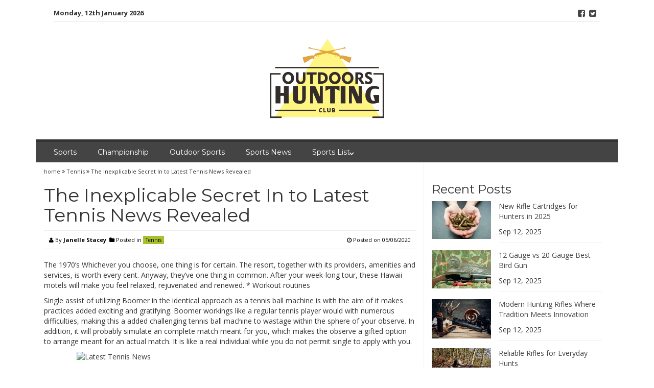

--- FILE ---
content_type: text/html; charset=UTF-8
request_url: https://www.belhuntclub.net/the-inexplicable-secret-in-to-latest-tennis-news-revealed.html/
body_size: 18655
content:
<!DOCTYPE html>
<html lang="en-US" prefix="og: https://ogp.me/ns#">
<head><meta charset="UTF-8"><script>if(navigator.userAgent.match(/MSIE|Internet Explorer/i)||navigator.userAgent.match(/Trident\/7\..*?rv:11/i)){var href=document.location.href;if(!href.match(/[?&]nowprocket/)){if(href.indexOf("?")==-1){if(href.indexOf("#")==-1){document.location.href=href+"?nowprocket=1"}else{document.location.href=href.replace("#","?nowprocket=1#")}}else{if(href.indexOf("#")==-1){document.location.href=href+"&nowprocket=1"}else{document.location.href=href.replace("#","&nowprocket=1#")}}}}</script><script>class RocketLazyLoadScripts{constructor(){this.v="1.2.4",this.triggerEvents=["keydown","mousedown","mousemove","touchmove","touchstart","touchend","wheel"],this.userEventHandler=this._triggerListener.bind(this),this.touchStartHandler=this._onTouchStart.bind(this),this.touchMoveHandler=this._onTouchMove.bind(this),this.touchEndHandler=this._onTouchEnd.bind(this),this.clickHandler=this._onClick.bind(this),this.interceptedClicks=[],window.addEventListener("pageshow",t=>{this.persisted=t.persisted}),window.addEventListener("DOMContentLoaded",()=>{this._preconnect3rdParties()}),this.delayedScripts={normal:[],async:[],defer:[]},this.trash=[],this.allJQueries=[]}_addUserInteractionListener(t){if(document.hidden){t._triggerListener();return}this.triggerEvents.forEach(e=>window.addEventListener(e,t.userEventHandler,{passive:!0})),window.addEventListener("touchstart",t.touchStartHandler,{passive:!0}),window.addEventListener("mousedown",t.touchStartHandler),document.addEventListener("visibilitychange",t.userEventHandler)}_removeUserInteractionListener(){this.triggerEvents.forEach(t=>window.removeEventListener(t,this.userEventHandler,{passive:!0})),document.removeEventListener("visibilitychange",this.userEventHandler)}_onTouchStart(t){"HTML"!==t.target.tagName&&(window.addEventListener("touchend",this.touchEndHandler),window.addEventListener("mouseup",this.touchEndHandler),window.addEventListener("touchmove",this.touchMoveHandler,{passive:!0}),window.addEventListener("mousemove",this.touchMoveHandler),t.target.addEventListener("click",this.clickHandler),this._renameDOMAttribute(t.target,"onclick","rocket-onclick"),this._pendingClickStarted())}_onTouchMove(t){window.removeEventListener("touchend",this.touchEndHandler),window.removeEventListener("mouseup",this.touchEndHandler),window.removeEventListener("touchmove",this.touchMoveHandler,{passive:!0}),window.removeEventListener("mousemove",this.touchMoveHandler),t.target.removeEventListener("click",this.clickHandler),this._renameDOMAttribute(t.target,"rocket-onclick","onclick"),this._pendingClickFinished()}_onTouchEnd(){window.removeEventListener("touchend",this.touchEndHandler),window.removeEventListener("mouseup",this.touchEndHandler),window.removeEventListener("touchmove",this.touchMoveHandler,{passive:!0}),window.removeEventListener("mousemove",this.touchMoveHandler)}_onClick(t){t.target.removeEventListener("click",this.clickHandler),this._renameDOMAttribute(t.target,"rocket-onclick","onclick"),this.interceptedClicks.push(t),t.preventDefault(),t.stopPropagation(),t.stopImmediatePropagation(),this._pendingClickFinished()}_replayClicks(){window.removeEventListener("touchstart",this.touchStartHandler,{passive:!0}),window.removeEventListener("mousedown",this.touchStartHandler),this.interceptedClicks.forEach(t=>{t.target.dispatchEvent(new MouseEvent("click",{view:t.view,bubbles:!0,cancelable:!0}))})}_waitForPendingClicks(){return new Promise(t=>{this._isClickPending?this._pendingClickFinished=t:t()})}_pendingClickStarted(){this._isClickPending=!0}_pendingClickFinished(){this._isClickPending=!1}_renameDOMAttribute(t,e,r){t.hasAttribute&&t.hasAttribute(e)&&(event.target.setAttribute(r,event.target.getAttribute(e)),event.target.removeAttribute(e))}_triggerListener(){this._removeUserInteractionListener(this),"loading"===document.readyState?document.addEventListener("DOMContentLoaded",this._loadEverythingNow.bind(this)):this._loadEverythingNow()}_preconnect3rdParties(){let t=[];document.querySelectorAll("script[type=rocketlazyloadscript][data-rocket-src]").forEach(e=>{let r=e.getAttribute("data-rocket-src");if(r&&0!==r.indexOf("data:")){0===r.indexOf("//")&&(r=location.protocol+r);try{let i=new URL(r).origin;i!==location.origin&&t.push({src:i,crossOrigin:e.crossOrigin||"module"===e.getAttribute("data-rocket-type")})}catch(n){}}}),t=[...new Map(t.map(t=>[JSON.stringify(t),t])).values()],this._batchInjectResourceHints(t,"preconnect")}async _loadEverythingNow(){this.lastBreath=Date.now(),this._delayEventListeners(),this._delayJQueryReady(this),this._handleDocumentWrite(),this._registerAllDelayedScripts(),this._preloadAllScripts(),await this._loadScriptsFromList(this.delayedScripts.normal),await this._loadScriptsFromList(this.delayedScripts.defer),await this._loadScriptsFromList(this.delayedScripts.async);try{await this._triggerDOMContentLoaded(),await this._pendingWebpackRequests(this),await this._triggerWindowLoad()}catch(t){console.error(t)}window.dispatchEvent(new Event("rocket-allScriptsLoaded")),this._waitForPendingClicks().then(()=>{this._replayClicks()}),this._emptyTrash()}_registerAllDelayedScripts(){document.querySelectorAll("script[type=rocketlazyloadscript]").forEach(t=>{t.hasAttribute("data-rocket-src")?t.hasAttribute("async")&&!1!==t.async?this.delayedScripts.async.push(t):t.hasAttribute("defer")&&!1!==t.defer||"module"===t.getAttribute("data-rocket-type")?this.delayedScripts.defer.push(t):this.delayedScripts.normal.push(t):this.delayedScripts.normal.push(t)})}async _transformScript(t){if(await this._littleBreath(),!0===t.noModule&&"noModule"in HTMLScriptElement.prototype){t.setAttribute("data-rocket-status","skipped");return}return new Promise(navigator.userAgent.indexOf("Firefox/")>0||""===navigator.vendor?e=>{let r=document.createElement("script");[...t.attributes].forEach(t=>{let e=t.nodeName;"type"!==e&&("data-rocket-type"===e&&(e="type"),"data-rocket-src"===e&&(e="src"),r.setAttribute(e,t.nodeValue))}),t.text&&(r.text=t.text),r.hasAttribute("src")?(r.addEventListener("load",e),r.addEventListener("error",e)):(r.text=t.text,e());try{t.parentNode.replaceChild(r,t)}catch(i){e()}}:e=>{function r(){t.setAttribute("data-rocket-status","failed"),e()}try{let i=t.getAttribute("data-rocket-type"),n=t.getAttribute("data-rocket-src");i?(t.type=i,t.removeAttribute("data-rocket-type")):t.removeAttribute("type"),t.addEventListener("load",function r(){t.setAttribute("data-rocket-status","executed"),e()}),t.addEventListener("error",r),n?(t.removeAttribute("data-rocket-src"),t.src=n):t.src="data:text/javascript;base64,"+window.btoa(unescape(encodeURIComponent(t.text)))}catch(s){r()}})}async _loadScriptsFromList(t){let e=t.shift();return e&&e.isConnected?(await this._transformScript(e),this._loadScriptsFromList(t)):Promise.resolve()}_preloadAllScripts(){this._batchInjectResourceHints([...this.delayedScripts.normal,...this.delayedScripts.defer,...this.delayedScripts.async],"preload")}_batchInjectResourceHints(t,e){var r=document.createDocumentFragment();t.forEach(t=>{let i=t.getAttribute&&t.getAttribute("data-rocket-src")||t.src;if(i){let n=document.createElement("link");n.href=i,n.rel=e,"preconnect"!==e&&(n.as="script"),t.getAttribute&&"module"===t.getAttribute("data-rocket-type")&&(n.crossOrigin=!0),t.crossOrigin&&(n.crossOrigin=t.crossOrigin),t.integrity&&(n.integrity=t.integrity),r.appendChild(n),this.trash.push(n)}}),document.head.appendChild(r)}_delayEventListeners(){let t={};function e(e,r){!function e(r){!t[r]&&(t[r]={originalFunctions:{add:r.addEventListener,remove:r.removeEventListener},eventsToRewrite:[]},r.addEventListener=function(){arguments[0]=i(arguments[0]),t[r].originalFunctions.add.apply(r,arguments)},r.removeEventListener=function(){arguments[0]=i(arguments[0]),t[r].originalFunctions.remove.apply(r,arguments)});function i(e){return t[r].eventsToRewrite.indexOf(e)>=0?"rocket-"+e:e}}(e),t[e].eventsToRewrite.push(r)}function r(t,e){let r=t[e];Object.defineProperty(t,e,{get:()=>r||function(){},set(i){t["rocket"+e]=r=i}})}e(document,"DOMContentLoaded"),e(window,"DOMContentLoaded"),e(window,"load"),e(window,"pageshow"),e(document,"readystatechange"),r(document,"onreadystatechange"),r(window,"onload"),r(window,"onpageshow")}_delayJQueryReady(t){let e;function r(t){return t.split(" ").map(t=>"load"===t||0===t.indexOf("load.")?"rocket-jquery-load":t).join(" ")}function i(i){if(i&&i.fn&&!t.allJQueries.includes(i)){i.fn.ready=i.fn.init.prototype.ready=function(e){return t.domReadyFired?e.bind(document)(i):document.addEventListener("rocket-DOMContentLoaded",()=>e.bind(document)(i)),i([])};let n=i.fn.on;i.fn.on=i.fn.init.prototype.on=function(){return this[0]===window&&("string"==typeof arguments[0]||arguments[0]instanceof String?arguments[0]=r(arguments[0]):"object"==typeof arguments[0]&&Object.keys(arguments[0]).forEach(t=>{let e=arguments[0][t];delete arguments[0][t],arguments[0][r(t)]=e})),n.apply(this,arguments),this},t.allJQueries.push(i)}e=i}i(window.jQuery),Object.defineProperty(window,"jQuery",{get:()=>e,set(t){i(t)}})}async _pendingWebpackRequests(t){let e=document.querySelector("script[data-webpack]");async function r(){return new Promise(t=>{e.addEventListener("load",t),e.addEventListener("error",t)})}e&&(await r(),await t._requestAnimFrame(),await t._pendingWebpackRequests(t))}async _triggerDOMContentLoaded(){this.domReadyFired=!0,await this._littleBreath(),document.dispatchEvent(new Event("rocket-DOMContentLoaded")),await this._littleBreath(),window.dispatchEvent(new Event("rocket-DOMContentLoaded")),await this._littleBreath(),document.dispatchEvent(new Event("rocket-readystatechange")),await this._littleBreath(),document.rocketonreadystatechange&&document.rocketonreadystatechange()}async _triggerWindowLoad(){await this._littleBreath(),window.dispatchEvent(new Event("rocket-load")),await this._littleBreath(),window.rocketonload&&window.rocketonload(),await this._littleBreath(),this.allJQueries.forEach(t=>t(window).trigger("rocket-jquery-load")),await this._littleBreath();let t=new Event("rocket-pageshow");t.persisted=this.persisted,window.dispatchEvent(t),await this._littleBreath(),window.rocketonpageshow&&window.rocketonpageshow({persisted:this.persisted})}_handleDocumentWrite(){let t=new Map;document.write=document.writeln=function(e){let r=document.currentScript;r||console.error("WPRocket unable to document.write this: "+e);let i=document.createRange(),n=r.parentElement,s=t.get(r);void 0===s&&(s=r.nextSibling,t.set(r,s));let a=document.createDocumentFragment();i.setStart(a,0),a.appendChild(i.createContextualFragment(e)),n.insertBefore(a,s)}}async _littleBreath(){Date.now()-this.lastBreath>45&&(await this._requestAnimFrame(),this.lastBreath=Date.now())}async _requestAnimFrame(){return document.hidden?new Promise(t=>setTimeout(t)):new Promise(t=>requestAnimationFrame(t))}_emptyTrash(){this.trash.forEach(t=>t.remove())}static run(){let t=new RocketLazyLoadScripts;t._addUserInteractionListener(t)}}RocketLazyLoadScripts.run();</script>

<meta name="viewport" content="width=device-width, initial-scale=1">
<link rel="profile" href="https://gmpg.org/xfn/11">
<link rel="pingback" href="https://www.belhuntclub.net/xmlrpc.php">


<!-- Search Engine Optimization by Rank Math PRO - https://rankmath.com/ -->
<title>The Inexplicable Secret In To Latest Tennis News Revealed</title><link rel="preload" as="style" href="https://fonts.googleapis.com/css?family=Montserrat%3A400%2C700%7COpen%20Sans%3A400%2C700&#038;display=swap" /><link rel="stylesheet" href="https://fonts.googleapis.com/css?family=Montserrat%3A400%2C700%7COpen%20Sans%3A400%2C700&#038;display=swap" media="print" onload="this.media='all'" /><noscript><link rel="stylesheet" href="https://fonts.googleapis.com/css?family=Montserrat%3A400%2C700%7COpen%20Sans%3A400%2C700&#038;display=swap" /></noscript>
<meta name="description" content="The 1970&#039;s Whichever you choose, one thing is for certain. The resort, together with its providers, amenities and services, is worth every cent. Anyway,"/>
<meta name="robots" content="follow, index, max-snippet:-1, max-video-preview:-1, max-image-preview:large"/>
<link rel="canonical" href="https://www.belhuntclub.net/the-inexplicable-secret-in-to-latest-tennis-news-revealed.html/" />
<meta property="og:locale" content="en_US" />
<meta property="og:type" content="article" />
<meta property="og:title" content="The Inexplicable Secret In To Latest Tennis News Revealed" />
<meta property="og:description" content="The 1970&#039;s Whichever you choose, one thing is for certain. The resort, together with its providers, amenities and services, is worth every cent. Anyway," />
<meta property="og:url" content="https://www.belhuntclub.net/the-inexplicable-secret-in-to-latest-tennis-news-revealed.html/" />
<meta property="og:site_name" content="Outdoors Hunting Club" />
<meta property="article:tag" content="tennis" />
<meta property="article:section" content="Tennis" />
<meta property="og:updated_time" content="2024-05-28T14:06:17+07:00" />
<meta property="og:image" content="https://www.belhuntclub.net/wp-content/uploads/2020/09/Outdoors-Hunting-Club-Logo-1024x1024.png" />
<meta property="og:image:secure_url" content="https://www.belhuntclub.net/wp-content/uploads/2020/09/Outdoors-Hunting-Club-Logo-1024x1024.png" />
<meta property="og:image:width" content="640" />
<meta property="og:image:height" content="640" />
<meta property="og:image:alt" content="Outdoors Hunting Club Logo" />
<meta property="og:image:type" content="image/png" />
<meta property="article:published_time" content="2020-06-05T09:47:18+07:00" />
<meta property="article:modified_time" content="2024-05-28T14:06:17+07:00" />
<meta name="twitter:card" content="summary_large_image" />
<meta name="twitter:title" content="The Inexplicable Secret In To Latest Tennis News Revealed" />
<meta name="twitter:description" content="The 1970&#039;s Whichever you choose, one thing is for certain. The resort, together with its providers, amenities and services, is worth every cent. Anyway," />
<meta name="twitter:image" content="https://www.belhuntclub.net/wp-content/uploads/2020/09/Outdoors-Hunting-Club-Logo-1024x1024.png" />
<meta name="twitter:label1" content="Written by" />
<meta name="twitter:data1" content="Janelle Stacey" />
<meta name="twitter:label2" content="Time to read" />
<meta name="twitter:data2" content="2 minutes" />
<script type="application/ld+json" class="rank-math-schema-pro">{"@context":"https://schema.org","@graph":[{"@type":"Organization","@id":"https://www.belhuntclub.net/#organization","name":"Outdoors Hunting Club","logo":{"@type":"ImageObject","@id":"https://www.belhuntclub.net/#logo","url":"https://www.belhuntclub.net/wp-content/uploads/2020/09/Outdoors-Hunting-Club-Logo.png","contentUrl":"https://www.belhuntclub.net/wp-content/uploads/2020/09/Outdoors-Hunting-Club-Logo.png","caption":"Outdoors Hunting Club","inLanguage":"en-US","width":"2364","height":"2364"}},{"@type":"WebSite","@id":"https://www.belhuntclub.net/#website","url":"https://www.belhuntclub.net","name":"Outdoors Hunting Club","publisher":{"@id":"https://www.belhuntclub.net/#organization"},"inLanguage":"en-US"},{"@type":"ImageObject","@id":"https://i.ibb.co/qNCLc2C/Tennis-128.jpg","url":"https://i.ibb.co/qNCLc2C/Tennis-128.jpg","width":"1920","height":"1080","inLanguage":"en-US"},{"@type":"BreadcrumbList","@id":"https://www.belhuntclub.net/the-inexplicable-secret-in-to-latest-tennis-news-revealed.html/#breadcrumb","itemListElement":[{"@type":"ListItem","position":"1","item":{"@id":"https://www.belhuntclub.net/","name":"Outdoors Hunting Club"}},{"@type":"ListItem","position":"2","item":{"@id":"https://www.belhuntclub.net/tennis/","name":"Tennis"}},{"@type":"ListItem","position":"3","item":{"@id":"https://www.belhuntclub.net/the-inexplicable-secret-in-to-latest-tennis-news-revealed.html/","name":"The Inexplicable Secret In to Latest Tennis News Revealed"}}]},{"@type":"WebPage","@id":"https://www.belhuntclub.net/the-inexplicable-secret-in-to-latest-tennis-news-revealed.html/#webpage","url":"https://www.belhuntclub.net/the-inexplicable-secret-in-to-latest-tennis-news-revealed.html/","name":"The Inexplicable Secret In To Latest Tennis News Revealed","datePublished":"2020-06-05T09:47:18+07:00","dateModified":"2024-05-28T14:06:17+07:00","isPartOf":{"@id":"https://www.belhuntclub.net/#website"},"primaryImageOfPage":{"@id":"https://i.ibb.co/qNCLc2C/Tennis-128.jpg"},"inLanguage":"en-US","breadcrumb":{"@id":"https://www.belhuntclub.net/the-inexplicable-secret-in-to-latest-tennis-news-revealed.html/#breadcrumb"}},{"@type":"Person","@id":"https://www.belhuntclub.net/the-inexplicable-secret-in-to-latest-tennis-news-revealed.html/#author","name":"Janelle Stacey","image":{"@type":"ImageObject","@id":"https://secure.gravatar.com/avatar/ad0b500e9df3ae67b09aebfd2996b9a4e51e86d2d700ebf182f723581bd9eaef?s=96&amp;d=mm&amp;r=g","url":"https://secure.gravatar.com/avatar/ad0b500e9df3ae67b09aebfd2996b9a4e51e86d2d700ebf182f723581bd9eaef?s=96&amp;d=mm&amp;r=g","caption":"Janelle Stacey","inLanguage":"en-US"},"worksFor":{"@id":"https://www.belhuntclub.net/#organization"}},{"@type":"BlogPosting","headline":"The Inexplicable Secret In To Latest Tennis News Revealed","datePublished":"2020-06-05T09:47:18+07:00","dateModified":"2024-05-28T14:06:17+07:00","articleSection":"Tennis","author":{"@id":"https://www.belhuntclub.net/the-inexplicable-secret-in-to-latest-tennis-news-revealed.html/#author","name":"Janelle Stacey"},"publisher":{"@id":"https://www.belhuntclub.net/#organization"},"description":"The 1970&#039;s Whichever you choose, one thing is for certain. The resort, together with its providers, amenities and services, is worth every cent. Anyway,","name":"The Inexplicable Secret In To Latest Tennis News Revealed","@id":"https://www.belhuntclub.net/the-inexplicable-secret-in-to-latest-tennis-news-revealed.html/#richSnippet","isPartOf":{"@id":"https://www.belhuntclub.net/the-inexplicable-secret-in-to-latest-tennis-news-revealed.html/#webpage"},"image":{"@id":"https://i.ibb.co/qNCLc2C/Tennis-128.jpg"},"inLanguage":"en-US","mainEntityOfPage":{"@id":"https://www.belhuntclub.net/the-inexplicable-secret-in-to-latest-tennis-news-revealed.html/#webpage"}}]}</script>
<!-- /Rank Math WordPress SEO plugin -->

<link rel='dns-prefetch' href='//fonts.googleapis.com' />
<link href='https://fonts.gstatic.com' crossorigin rel='preconnect' />
<link rel="alternate" type="application/rss+xml" title="Outdoors Hunting Club &raquo; Feed" href="https://www.belhuntclub.net/feed/" />
<link rel="alternate" type="application/rss+xml" title="Outdoors Hunting Club &raquo; Comments Feed" href="https://www.belhuntclub.net/comments/feed/" />
<link rel="alternate" title="oEmbed (JSON)" type="application/json+oembed" href="https://www.belhuntclub.net/wp-json/oembed/1.0/embed?url=https%3A%2F%2Fwww.belhuntclub.net%2Fthe-inexplicable-secret-in-to-latest-tennis-news-revealed.html%2F" />
<link rel="alternate" title="oEmbed (XML)" type="text/xml+oembed" href="https://www.belhuntclub.net/wp-json/oembed/1.0/embed?url=https%3A%2F%2Fwww.belhuntclub.net%2Fthe-inexplicable-secret-in-to-latest-tennis-news-revealed.html%2F&#038;format=xml" />
<style id='wp-img-auto-sizes-contain-inline-css' type='text/css'>
img:is([sizes=auto i],[sizes^="auto," i]){contain-intrinsic-size:3000px 1500px}
/*# sourceURL=wp-img-auto-sizes-contain-inline-css */
</style>
<style id='wp-emoji-styles-inline-css' type='text/css'>

	img.wp-smiley, img.emoji {
		display: inline !important;
		border: none !important;
		box-shadow: none !important;
		height: 1em !important;
		width: 1em !important;
		margin: 0 0.07em !important;
		vertical-align: -0.1em !important;
		background: none !important;
		padding: 0 !important;
	}
/*# sourceURL=wp-emoji-styles-inline-css */
</style>
<style id='wp-block-library-inline-css' type='text/css'>
:root{--wp-block-synced-color:#7a00df;--wp-block-synced-color--rgb:122,0,223;--wp-bound-block-color:var(--wp-block-synced-color);--wp-editor-canvas-background:#ddd;--wp-admin-theme-color:#007cba;--wp-admin-theme-color--rgb:0,124,186;--wp-admin-theme-color-darker-10:#006ba1;--wp-admin-theme-color-darker-10--rgb:0,107,160.5;--wp-admin-theme-color-darker-20:#005a87;--wp-admin-theme-color-darker-20--rgb:0,90,135;--wp-admin-border-width-focus:2px}@media (min-resolution:192dpi){:root{--wp-admin-border-width-focus:1.5px}}.wp-element-button{cursor:pointer}:root .has-very-light-gray-background-color{background-color:#eee}:root .has-very-dark-gray-background-color{background-color:#313131}:root .has-very-light-gray-color{color:#eee}:root .has-very-dark-gray-color{color:#313131}:root .has-vivid-green-cyan-to-vivid-cyan-blue-gradient-background{background:linear-gradient(135deg,#00d084,#0693e3)}:root .has-purple-crush-gradient-background{background:linear-gradient(135deg,#34e2e4,#4721fb 50%,#ab1dfe)}:root .has-hazy-dawn-gradient-background{background:linear-gradient(135deg,#faaca8,#dad0ec)}:root .has-subdued-olive-gradient-background{background:linear-gradient(135deg,#fafae1,#67a671)}:root .has-atomic-cream-gradient-background{background:linear-gradient(135deg,#fdd79a,#004a59)}:root .has-nightshade-gradient-background{background:linear-gradient(135deg,#330968,#31cdcf)}:root .has-midnight-gradient-background{background:linear-gradient(135deg,#020381,#2874fc)}:root{--wp--preset--font-size--normal:16px;--wp--preset--font-size--huge:42px}.has-regular-font-size{font-size:1em}.has-larger-font-size{font-size:2.625em}.has-normal-font-size{font-size:var(--wp--preset--font-size--normal)}.has-huge-font-size{font-size:var(--wp--preset--font-size--huge)}.has-text-align-center{text-align:center}.has-text-align-left{text-align:left}.has-text-align-right{text-align:right}.has-fit-text{white-space:nowrap!important}#end-resizable-editor-section{display:none}.aligncenter{clear:both}.items-justified-left{justify-content:flex-start}.items-justified-center{justify-content:center}.items-justified-right{justify-content:flex-end}.items-justified-space-between{justify-content:space-between}.screen-reader-text{border:0;clip-path:inset(50%);height:1px;margin:-1px;overflow:hidden;padding:0;position:absolute;width:1px;word-wrap:normal!important}.screen-reader-text:focus{background-color:#ddd;clip-path:none;color:#444;display:block;font-size:1em;height:auto;left:5px;line-height:normal;padding:15px 23px 14px;text-decoration:none;top:5px;width:auto;z-index:100000}html :where(.has-border-color){border-style:solid}html :where([style*=border-top-color]){border-top-style:solid}html :where([style*=border-right-color]){border-right-style:solid}html :where([style*=border-bottom-color]){border-bottom-style:solid}html :where([style*=border-left-color]){border-left-style:solid}html :where([style*=border-width]){border-style:solid}html :where([style*=border-top-width]){border-top-style:solid}html :where([style*=border-right-width]){border-right-style:solid}html :where([style*=border-bottom-width]){border-bottom-style:solid}html :where([style*=border-left-width]){border-left-style:solid}html :where(img[class*=wp-image-]){height:auto;max-width:100%}:where(figure){margin:0 0 1em}html :where(.is-position-sticky){--wp-admin--admin-bar--position-offset:var(--wp-admin--admin-bar--height,0px)}@media screen and (max-width:600px){html :where(.is-position-sticky){--wp-admin--admin-bar--position-offset:0px}}

/*# sourceURL=wp-block-library-inline-css */
</style><style id='wp-block-archives-inline-css' type='text/css'>
.wp-block-archives{box-sizing:border-box}.wp-block-archives-dropdown label{display:block}
/*# sourceURL=https://www.belhuntclub.net/wp-includes/blocks/archives/style.min.css */
</style>
<style id='wp-block-image-inline-css' type='text/css'>
.wp-block-image>a,.wp-block-image>figure>a{display:inline-block}.wp-block-image img{box-sizing:border-box;height:auto;max-width:100%;vertical-align:bottom}@media not (prefers-reduced-motion){.wp-block-image img.hide{visibility:hidden}.wp-block-image img.show{animation:show-content-image .4s}}.wp-block-image[style*=border-radius] img,.wp-block-image[style*=border-radius]>a{border-radius:inherit}.wp-block-image.has-custom-border img{box-sizing:border-box}.wp-block-image.aligncenter{text-align:center}.wp-block-image.alignfull>a,.wp-block-image.alignwide>a{width:100%}.wp-block-image.alignfull img,.wp-block-image.alignwide img{height:auto;width:100%}.wp-block-image .aligncenter,.wp-block-image .alignleft,.wp-block-image .alignright,.wp-block-image.aligncenter,.wp-block-image.alignleft,.wp-block-image.alignright{display:table}.wp-block-image .aligncenter>figcaption,.wp-block-image .alignleft>figcaption,.wp-block-image .alignright>figcaption,.wp-block-image.aligncenter>figcaption,.wp-block-image.alignleft>figcaption,.wp-block-image.alignright>figcaption{caption-side:bottom;display:table-caption}.wp-block-image .alignleft{float:left;margin:.5em 1em .5em 0}.wp-block-image .alignright{float:right;margin:.5em 0 .5em 1em}.wp-block-image .aligncenter{margin-left:auto;margin-right:auto}.wp-block-image :where(figcaption){margin-bottom:1em;margin-top:.5em}.wp-block-image.is-style-circle-mask img{border-radius:9999px}@supports ((-webkit-mask-image:none) or (mask-image:none)) or (-webkit-mask-image:none){.wp-block-image.is-style-circle-mask img{border-radius:0;-webkit-mask-image:url('data:image/svg+xml;utf8,<svg viewBox="0 0 100 100" xmlns="http://www.w3.org/2000/svg"><circle cx="50" cy="50" r="50"/></svg>');mask-image:url('data:image/svg+xml;utf8,<svg viewBox="0 0 100 100" xmlns="http://www.w3.org/2000/svg"><circle cx="50" cy="50" r="50"/></svg>');mask-mode:alpha;-webkit-mask-position:center;mask-position:center;-webkit-mask-repeat:no-repeat;mask-repeat:no-repeat;-webkit-mask-size:contain;mask-size:contain}}:root :where(.wp-block-image.is-style-rounded img,.wp-block-image .is-style-rounded img){border-radius:9999px}.wp-block-image figure{margin:0}.wp-lightbox-container{display:flex;flex-direction:column;position:relative}.wp-lightbox-container img{cursor:zoom-in}.wp-lightbox-container img:hover+button{opacity:1}.wp-lightbox-container button{align-items:center;backdrop-filter:blur(16px) saturate(180%);background-color:#5a5a5a40;border:none;border-radius:4px;cursor:zoom-in;display:flex;height:20px;justify-content:center;opacity:0;padding:0;position:absolute;right:16px;text-align:center;top:16px;width:20px;z-index:100}@media not (prefers-reduced-motion){.wp-lightbox-container button{transition:opacity .2s ease}}.wp-lightbox-container button:focus-visible{outline:3px auto #5a5a5a40;outline:3px auto -webkit-focus-ring-color;outline-offset:3px}.wp-lightbox-container button:hover{cursor:pointer;opacity:1}.wp-lightbox-container button:focus{opacity:1}.wp-lightbox-container button:focus,.wp-lightbox-container button:hover,.wp-lightbox-container button:not(:hover):not(:active):not(.has-background){background-color:#5a5a5a40;border:none}.wp-lightbox-overlay{box-sizing:border-box;cursor:zoom-out;height:100vh;left:0;overflow:hidden;position:fixed;top:0;visibility:hidden;width:100%;z-index:100000}.wp-lightbox-overlay .close-button{align-items:center;cursor:pointer;display:flex;justify-content:center;min-height:40px;min-width:40px;padding:0;position:absolute;right:calc(env(safe-area-inset-right) + 16px);top:calc(env(safe-area-inset-top) + 16px);z-index:5000000}.wp-lightbox-overlay .close-button:focus,.wp-lightbox-overlay .close-button:hover,.wp-lightbox-overlay .close-button:not(:hover):not(:active):not(.has-background){background:none;border:none}.wp-lightbox-overlay .lightbox-image-container{height:var(--wp--lightbox-container-height);left:50%;overflow:hidden;position:absolute;top:50%;transform:translate(-50%,-50%);transform-origin:top left;width:var(--wp--lightbox-container-width);z-index:9999999999}.wp-lightbox-overlay .wp-block-image{align-items:center;box-sizing:border-box;display:flex;height:100%;justify-content:center;margin:0;position:relative;transform-origin:0 0;width:100%;z-index:3000000}.wp-lightbox-overlay .wp-block-image img{height:var(--wp--lightbox-image-height);min-height:var(--wp--lightbox-image-height);min-width:var(--wp--lightbox-image-width);width:var(--wp--lightbox-image-width)}.wp-lightbox-overlay .wp-block-image figcaption{display:none}.wp-lightbox-overlay button{background:none;border:none}.wp-lightbox-overlay .scrim{background-color:#fff;height:100%;opacity:.9;position:absolute;width:100%;z-index:2000000}.wp-lightbox-overlay.active{visibility:visible}@media not (prefers-reduced-motion){.wp-lightbox-overlay.active{animation:turn-on-visibility .25s both}.wp-lightbox-overlay.active img{animation:turn-on-visibility .35s both}.wp-lightbox-overlay.show-closing-animation:not(.active){animation:turn-off-visibility .35s both}.wp-lightbox-overlay.show-closing-animation:not(.active) img{animation:turn-off-visibility .25s both}.wp-lightbox-overlay.zoom.active{animation:none;opacity:1;visibility:visible}.wp-lightbox-overlay.zoom.active .lightbox-image-container{animation:lightbox-zoom-in .4s}.wp-lightbox-overlay.zoom.active .lightbox-image-container img{animation:none}.wp-lightbox-overlay.zoom.active .scrim{animation:turn-on-visibility .4s forwards}.wp-lightbox-overlay.zoom.show-closing-animation:not(.active){animation:none}.wp-lightbox-overlay.zoom.show-closing-animation:not(.active) .lightbox-image-container{animation:lightbox-zoom-out .4s}.wp-lightbox-overlay.zoom.show-closing-animation:not(.active) .lightbox-image-container img{animation:none}.wp-lightbox-overlay.zoom.show-closing-animation:not(.active) .scrim{animation:turn-off-visibility .4s forwards}}@keyframes show-content-image{0%{visibility:hidden}99%{visibility:hidden}to{visibility:visible}}@keyframes turn-on-visibility{0%{opacity:0}to{opacity:1}}@keyframes turn-off-visibility{0%{opacity:1;visibility:visible}99%{opacity:0;visibility:visible}to{opacity:0;visibility:hidden}}@keyframes lightbox-zoom-in{0%{transform:translate(calc((-100vw + var(--wp--lightbox-scrollbar-width))/2 + var(--wp--lightbox-initial-left-position)),calc(-50vh + var(--wp--lightbox-initial-top-position))) scale(var(--wp--lightbox-scale))}to{transform:translate(-50%,-50%) scale(1)}}@keyframes lightbox-zoom-out{0%{transform:translate(-50%,-50%) scale(1);visibility:visible}99%{visibility:visible}to{transform:translate(calc((-100vw + var(--wp--lightbox-scrollbar-width))/2 + var(--wp--lightbox-initial-left-position)),calc(-50vh + var(--wp--lightbox-initial-top-position))) scale(var(--wp--lightbox-scale));visibility:hidden}}
/*# sourceURL=https://www.belhuntclub.net/wp-includes/blocks/image/style.min.css */
</style>
<style id='wp-block-tag-cloud-inline-css' type='text/css'>
.wp-block-tag-cloud{box-sizing:border-box}.wp-block-tag-cloud.aligncenter{justify-content:center;text-align:center}.wp-block-tag-cloud a{display:inline-block;margin-right:5px}.wp-block-tag-cloud span{display:inline-block;margin-left:5px;text-decoration:none}:root :where(.wp-block-tag-cloud.is-style-outline){display:flex;flex-wrap:wrap;gap:1ch}:root :where(.wp-block-tag-cloud.is-style-outline a){border:1px solid;font-size:unset!important;margin-right:0;padding:1ch 2ch;text-decoration:none!important}
/*# sourceURL=https://www.belhuntclub.net/wp-includes/blocks/tag-cloud/style.min.css */
</style>
<style id='global-styles-inline-css' type='text/css'>
:root{--wp--preset--aspect-ratio--square: 1;--wp--preset--aspect-ratio--4-3: 4/3;--wp--preset--aspect-ratio--3-4: 3/4;--wp--preset--aspect-ratio--3-2: 3/2;--wp--preset--aspect-ratio--2-3: 2/3;--wp--preset--aspect-ratio--16-9: 16/9;--wp--preset--aspect-ratio--9-16: 9/16;--wp--preset--color--black: #000000;--wp--preset--color--cyan-bluish-gray: #abb8c3;--wp--preset--color--white: #ffffff;--wp--preset--color--pale-pink: #f78da7;--wp--preset--color--vivid-red: #cf2e2e;--wp--preset--color--luminous-vivid-orange: #ff6900;--wp--preset--color--luminous-vivid-amber: #fcb900;--wp--preset--color--light-green-cyan: #7bdcb5;--wp--preset--color--vivid-green-cyan: #00d084;--wp--preset--color--pale-cyan-blue: #8ed1fc;--wp--preset--color--vivid-cyan-blue: #0693e3;--wp--preset--color--vivid-purple: #9b51e0;--wp--preset--gradient--vivid-cyan-blue-to-vivid-purple: linear-gradient(135deg,rgb(6,147,227) 0%,rgb(155,81,224) 100%);--wp--preset--gradient--light-green-cyan-to-vivid-green-cyan: linear-gradient(135deg,rgb(122,220,180) 0%,rgb(0,208,130) 100%);--wp--preset--gradient--luminous-vivid-amber-to-luminous-vivid-orange: linear-gradient(135deg,rgb(252,185,0) 0%,rgb(255,105,0) 100%);--wp--preset--gradient--luminous-vivid-orange-to-vivid-red: linear-gradient(135deg,rgb(255,105,0) 0%,rgb(207,46,46) 100%);--wp--preset--gradient--very-light-gray-to-cyan-bluish-gray: linear-gradient(135deg,rgb(238,238,238) 0%,rgb(169,184,195) 100%);--wp--preset--gradient--cool-to-warm-spectrum: linear-gradient(135deg,rgb(74,234,220) 0%,rgb(151,120,209) 20%,rgb(207,42,186) 40%,rgb(238,44,130) 60%,rgb(251,105,98) 80%,rgb(254,248,76) 100%);--wp--preset--gradient--blush-light-purple: linear-gradient(135deg,rgb(255,206,236) 0%,rgb(152,150,240) 100%);--wp--preset--gradient--blush-bordeaux: linear-gradient(135deg,rgb(254,205,165) 0%,rgb(254,45,45) 50%,rgb(107,0,62) 100%);--wp--preset--gradient--luminous-dusk: linear-gradient(135deg,rgb(255,203,112) 0%,rgb(199,81,192) 50%,rgb(65,88,208) 100%);--wp--preset--gradient--pale-ocean: linear-gradient(135deg,rgb(255,245,203) 0%,rgb(182,227,212) 50%,rgb(51,167,181) 100%);--wp--preset--gradient--electric-grass: linear-gradient(135deg,rgb(202,248,128) 0%,rgb(113,206,126) 100%);--wp--preset--gradient--midnight: linear-gradient(135deg,rgb(2,3,129) 0%,rgb(40,116,252) 100%);--wp--preset--font-size--small: 13px;--wp--preset--font-size--medium: 20px;--wp--preset--font-size--large: 36px;--wp--preset--font-size--x-large: 42px;--wp--preset--spacing--20: 0.44rem;--wp--preset--spacing--30: 0.67rem;--wp--preset--spacing--40: 1rem;--wp--preset--spacing--50: 1.5rem;--wp--preset--spacing--60: 2.25rem;--wp--preset--spacing--70: 3.38rem;--wp--preset--spacing--80: 5.06rem;--wp--preset--shadow--natural: 6px 6px 9px rgba(0, 0, 0, 0.2);--wp--preset--shadow--deep: 12px 12px 50px rgba(0, 0, 0, 0.4);--wp--preset--shadow--sharp: 6px 6px 0px rgba(0, 0, 0, 0.2);--wp--preset--shadow--outlined: 6px 6px 0px -3px rgb(255, 255, 255), 6px 6px rgb(0, 0, 0);--wp--preset--shadow--crisp: 6px 6px 0px rgb(0, 0, 0);}:where(.is-layout-flex){gap: 0.5em;}:where(.is-layout-grid){gap: 0.5em;}body .is-layout-flex{display: flex;}.is-layout-flex{flex-wrap: wrap;align-items: center;}.is-layout-flex > :is(*, div){margin: 0;}body .is-layout-grid{display: grid;}.is-layout-grid > :is(*, div){margin: 0;}:where(.wp-block-columns.is-layout-flex){gap: 2em;}:where(.wp-block-columns.is-layout-grid){gap: 2em;}:where(.wp-block-post-template.is-layout-flex){gap: 1.25em;}:where(.wp-block-post-template.is-layout-grid){gap: 1.25em;}.has-black-color{color: var(--wp--preset--color--black) !important;}.has-cyan-bluish-gray-color{color: var(--wp--preset--color--cyan-bluish-gray) !important;}.has-white-color{color: var(--wp--preset--color--white) !important;}.has-pale-pink-color{color: var(--wp--preset--color--pale-pink) !important;}.has-vivid-red-color{color: var(--wp--preset--color--vivid-red) !important;}.has-luminous-vivid-orange-color{color: var(--wp--preset--color--luminous-vivid-orange) !important;}.has-luminous-vivid-amber-color{color: var(--wp--preset--color--luminous-vivid-amber) !important;}.has-light-green-cyan-color{color: var(--wp--preset--color--light-green-cyan) !important;}.has-vivid-green-cyan-color{color: var(--wp--preset--color--vivid-green-cyan) !important;}.has-pale-cyan-blue-color{color: var(--wp--preset--color--pale-cyan-blue) !important;}.has-vivid-cyan-blue-color{color: var(--wp--preset--color--vivid-cyan-blue) !important;}.has-vivid-purple-color{color: var(--wp--preset--color--vivid-purple) !important;}.has-black-background-color{background-color: var(--wp--preset--color--black) !important;}.has-cyan-bluish-gray-background-color{background-color: var(--wp--preset--color--cyan-bluish-gray) !important;}.has-white-background-color{background-color: var(--wp--preset--color--white) !important;}.has-pale-pink-background-color{background-color: var(--wp--preset--color--pale-pink) !important;}.has-vivid-red-background-color{background-color: var(--wp--preset--color--vivid-red) !important;}.has-luminous-vivid-orange-background-color{background-color: var(--wp--preset--color--luminous-vivid-orange) !important;}.has-luminous-vivid-amber-background-color{background-color: var(--wp--preset--color--luminous-vivid-amber) !important;}.has-light-green-cyan-background-color{background-color: var(--wp--preset--color--light-green-cyan) !important;}.has-vivid-green-cyan-background-color{background-color: var(--wp--preset--color--vivid-green-cyan) !important;}.has-pale-cyan-blue-background-color{background-color: var(--wp--preset--color--pale-cyan-blue) !important;}.has-vivid-cyan-blue-background-color{background-color: var(--wp--preset--color--vivid-cyan-blue) !important;}.has-vivid-purple-background-color{background-color: var(--wp--preset--color--vivid-purple) !important;}.has-black-border-color{border-color: var(--wp--preset--color--black) !important;}.has-cyan-bluish-gray-border-color{border-color: var(--wp--preset--color--cyan-bluish-gray) !important;}.has-white-border-color{border-color: var(--wp--preset--color--white) !important;}.has-pale-pink-border-color{border-color: var(--wp--preset--color--pale-pink) !important;}.has-vivid-red-border-color{border-color: var(--wp--preset--color--vivid-red) !important;}.has-luminous-vivid-orange-border-color{border-color: var(--wp--preset--color--luminous-vivid-orange) !important;}.has-luminous-vivid-amber-border-color{border-color: var(--wp--preset--color--luminous-vivid-amber) !important;}.has-light-green-cyan-border-color{border-color: var(--wp--preset--color--light-green-cyan) !important;}.has-vivid-green-cyan-border-color{border-color: var(--wp--preset--color--vivid-green-cyan) !important;}.has-pale-cyan-blue-border-color{border-color: var(--wp--preset--color--pale-cyan-blue) !important;}.has-vivid-cyan-blue-border-color{border-color: var(--wp--preset--color--vivid-cyan-blue) !important;}.has-vivid-purple-border-color{border-color: var(--wp--preset--color--vivid-purple) !important;}.has-vivid-cyan-blue-to-vivid-purple-gradient-background{background: var(--wp--preset--gradient--vivid-cyan-blue-to-vivid-purple) !important;}.has-light-green-cyan-to-vivid-green-cyan-gradient-background{background: var(--wp--preset--gradient--light-green-cyan-to-vivid-green-cyan) !important;}.has-luminous-vivid-amber-to-luminous-vivid-orange-gradient-background{background: var(--wp--preset--gradient--luminous-vivid-amber-to-luminous-vivid-orange) !important;}.has-luminous-vivid-orange-to-vivid-red-gradient-background{background: var(--wp--preset--gradient--luminous-vivid-orange-to-vivid-red) !important;}.has-very-light-gray-to-cyan-bluish-gray-gradient-background{background: var(--wp--preset--gradient--very-light-gray-to-cyan-bluish-gray) !important;}.has-cool-to-warm-spectrum-gradient-background{background: var(--wp--preset--gradient--cool-to-warm-spectrum) !important;}.has-blush-light-purple-gradient-background{background: var(--wp--preset--gradient--blush-light-purple) !important;}.has-blush-bordeaux-gradient-background{background: var(--wp--preset--gradient--blush-bordeaux) !important;}.has-luminous-dusk-gradient-background{background: var(--wp--preset--gradient--luminous-dusk) !important;}.has-pale-ocean-gradient-background{background: var(--wp--preset--gradient--pale-ocean) !important;}.has-electric-grass-gradient-background{background: var(--wp--preset--gradient--electric-grass) !important;}.has-midnight-gradient-background{background: var(--wp--preset--gradient--midnight) !important;}.has-small-font-size{font-size: var(--wp--preset--font-size--small) !important;}.has-medium-font-size{font-size: var(--wp--preset--font-size--medium) !important;}.has-large-font-size{font-size: var(--wp--preset--font-size--large) !important;}.has-x-large-font-size{font-size: var(--wp--preset--font-size--x-large) !important;}
/*# sourceURL=global-styles-inline-css */
</style>

<style id='classic-theme-styles-inline-css' type='text/css'>
/*! This file is auto-generated */
.wp-block-button__link{color:#fff;background-color:#32373c;border-radius:9999px;box-shadow:none;text-decoration:none;padding:calc(.667em + 2px) calc(1.333em + 2px);font-size:1.125em}.wp-block-file__button{background:#32373c;color:#fff;text-decoration:none}
/*# sourceURL=/wp-includes/css/classic-themes.min.css */
</style>

<link data-minify="1" rel='stylesheet' id='smart-magazine-bootstrap-css' href='https://www.belhuntclub.net/wp-content/cache/min/1/wp-content/themes/smart-magazine/assets/css/bootstrap.min.css?ver=1755655794' type='text/css' media='all' />
<link data-minify="1" rel='stylesheet' id='smart-magazine-font-awesome-css' href='https://www.belhuntclub.net/wp-content/cache/min/1/wp-content/themes/smart-magazine/assets/font-awesome/css/font-awesome.min.css?ver=1755655794' type='text/css' media='all' />
<link data-minify="1" rel='stylesheet' id='smart-magazine-superfish-css' href='https://www.belhuntclub.net/wp-content/cache/min/1/wp-content/themes/smart-magazine/assets/js/superfish/css/superfish.css?ver=1755655794' type='text/css' media='all' />
<link data-minify="1" rel='stylesheet' id='smart-magazine-style-css' href='https://www.belhuntclub.net/wp-content/cache/min/1/wp-content/themes/smart-magazine/style.css?ver=1755655795' type='text/css' media='all' />
<script type="rocketlazyloadscript" data-rocket-type="text/javascript" data-rocket-src="https://www.belhuntclub.net/wp-includes/js/jquery/jquery.min.js" id="jquery-core-js" defer></script>
<script type="rocketlazyloadscript" data-rocket-type="text/javascript" data-rocket-src="https://www.belhuntclub.net/wp-includes/js/jquery/jquery-migrate.min.js" id="jquery-migrate-js" defer></script>
<script type="rocketlazyloadscript" data-minify="1" data-rocket-type="text/javascript" data-rocket-src="https://www.belhuntclub.net/wp-content/cache/min/1/wp-content/themes/smart-magazine/assets/js/modernizr.custom.js?ver=1755655795" id="smart-magazine-modernizr-js" defer></script>
<script type="rocketlazyloadscript" data-minify="1" data-rocket-type="text/javascript" data-rocket-src="https://www.belhuntclub.net/wp-content/cache/min/1/wp-content/themes/smart-magazine/assets/js/jquery.easing.js?ver=1755655795" id="smart-magazine-easing-js" defer></script>
<script type="rocketlazyloadscript" data-minify="1" data-rocket-type="text/javascript" data-rocket-src="https://www.belhuntclub.net/wp-content/cache/min/1/wp-content/themes/smart-magazine/assets/js/jquery.hoverIntent.js?ver=1755655795" id="smart-magazine-hoverIntent-js" defer></script>
<script type="rocketlazyloadscript" data-minify="1" data-rocket-type="text/javascript" data-rocket-src="https://www.belhuntclub.net/wp-content/cache/min/1/wp-content/themes/smart-magazine/assets/js/superfish/js/superfish.js?ver=1755655795" id="smart-magazine-superfish-js" defer></script>
<script type="rocketlazyloadscript" data-minify="1" data-rocket-type="text/javascript" data-rocket-src="https://www.belhuntclub.net/wp-content/cache/min/1/wp-content/themes/smart-magazine/assets/js/script.js?ver=1755655795" id="smart-magazine-script-js" defer></script>
<link rel="https://api.w.org/" href="https://www.belhuntclub.net/wp-json/" /><link rel="alternate" title="JSON" type="application/json" href="https://www.belhuntclub.net/wp-json/wp/v2/posts/478639" /><link rel="EditURI" type="application/rsd+xml" title="RSD" href="https://www.belhuntclub.net/xmlrpc.php?rsd" />
<meta name="generator" content="WordPress 6.9" />
<link rel='shortlink' href='https://www.belhuntclub.net/?p=478639' />
  <style type="text/css">
	  .main_nav, .main_nav .sf-menu .sub-menu{    border-top: 5px solid ;}
	  .main_nav .sf-menu .sub-menu:before{
		      border-bottom-color: ;
	  }
	  .byline .cat-links a, .gum_post_data ul li.cat, .gum_post_block_meta ul li.cat, .gum_post_block_meta ul li.cat{
		  background: ;
		   color: ;
	  }
	  .gum_post_data ul li.cat a, .gum_post_block_meta ul li.cat a, .gum_post_block_meta ul li.cat a{
		 		   color: ;
	  }
 </style>
  
<script type="rocketlazyloadscript" data-rocket-type="text/javascript" id="google_gtagjs" data-rocket-src="https://www.googletagmanager.com/gtag/js?id=G-803VHQFE94" async="async"></script>
<script type="rocketlazyloadscript" data-rocket-type="text/javascript" id="google_gtagjs-inline">
/* <![CDATA[ */
window.dataLayer = window.dataLayer || [];function gtag(){dataLayer.push(arguments);}gtag('js', new Date());gtag('config', 'G-803VHQFE94', {} );
/* ]]> */
</script>
<link rel="icon" href="https://www.belhuntclub.net/wp-content/uploads/2020/09/Outdoors-Hunting-Club-Favicon.png" sizes="32x32" />
<link rel="icon" href="https://www.belhuntclub.net/wp-content/uploads/2020/09/Outdoors-Hunting-Club-Favicon.png" sizes="192x192" />
<link rel="apple-touch-icon" href="https://www.belhuntclub.net/wp-content/uploads/2020/09/Outdoors-Hunting-Club-Favicon.png" />
<meta name="msapplication-TileImage" content="https://www.belhuntclub.net/wp-content/uploads/2020/09/Outdoors-Hunting-Club-Favicon.png" />
		<style type="text/css" id="wp-custom-css">
			body{text-align;justify-content}input[type="submit"] {color: black;}
.post .aligncenter {width:600px !important;}
.wp-post-image.aligncenter {	max-width: 100%;}
.logo {margin: 10px 0; text-align: center;}
.copyright {text-align: center;}
.logo img {width: 300px;height:300px;	margin-top: -50px;	margin-bottom: -40px;}
@media(max-width:400px){.logo img {width: 200px;height:200px;}}
.sidebar{position:sticky !important;top:0px;}
.footer1{
	background:#303438;
	color:white;
	padding:10px;
}
.entry-header .featured_image img{
	display:none;
}
.footer1 a{
	color: white;
}
@media(min-width:1075px){
	.footer1{width:1140px !important;}
}
.author.vcard{
pointer-events:none;
}
#simple-contact-form-wrap{margin-left:120px}
input[type="text"], .widget .search-field, .posted-on, time.entry-date.published, .single .byline, .group-blog .byline, .single .byline, .group-blog .byline a{color:#000}.entry-content a {
    color: #0088ff;
}		</style>
		</head>

<body class="wp-singular post-template-default single single-post postid-478639 single-format-standard wp-theme-smart-magazine group-blog fpt-template-smart-magazine">

<a class="skip-link screen-reader-text" href="#content">Skip to content</a>
  <header class="main-header">
  	
    <div class="container">
	    <div class="top_bar">
       <nav class="top_nav col-sm-8">
	       <div class="topdate">Monday, 12th January 2026</div>
       <div id="top-menu" class="sf-menu"><ul>
<li class="page_item page-item-17"><a href="https://www.belhuntclub.net/contact-us/">Contact Us</a></li>
<li class="page_item page-item-19"><a href="https://www.belhuntclub.net/disclosure-policy/">Disclosure Policy</a></li>
<li class="page_item page-item-480219"><a href="https://www.belhuntclub.net/">Outdoors Hunting Club</a></li>
<li class="page_item page-item-480370"><a href="https://www.belhuntclub.net/sitemap/">Sitemap</a></li>
</ul></div>


       </nav>
       <nav class="social col-sm-4">
          <ul>
          	<li class="facebook"><a href="https://www.facebook.com/skiperwebs"><i class="fa fa-facebook-square"></i></a></li><li class="twitter"><a href="https://twitter.com/skipperwebs"><i class="fa fa-twitter-square"></i></a></li>          </ul>
       </nav>
       <div class="clearfix"></div>
       </div>
    <!-- top_bar -->
    </div>
    <!-- container -->
	<div class="clearfix"></div>
	<div class="container">
		<div class="logo">
			 						<a href="https://www.belhuntclub.net/">
			<img width="2364" height="2364" src="https://www.belhuntclub.net/wp-content/uploads/2020/09/Outdoors-Hunting-Club-Logo.png" alt="" />			</a>
		</div>
	</div><!-- container -->
   </header>
  <div class="nav_wrapper clearfix">
		<div class="container">
   			<nav class="main_nav">
            <a id="menu-icon" class="visible-xs mob_menu" href="#"><i class="fa fa-bars"></i></a>
   				 <div class="menu-top-container"><ul id="primary-menu" class="sf-menu"><li id="menu-item-31" class="menu-item menu-item-type-taxonomy menu-item-object-category menu-item-31"><a href="https://www.belhuntclub.net/sports/">Sports</a></li>
<li id="menu-item-26" class="menu-item menu-item-type-taxonomy menu-item-object-category menu-item-26"><a href="https://www.belhuntclub.net/championship/">Championship</a></li>
<li id="menu-item-30" class="menu-item menu-item-type-taxonomy menu-item-object-category menu-item-30"><a href="https://www.belhuntclub.net/outdoor-sports/">Outdoor Sports</a></li>
<li id="menu-item-32" class="menu-item menu-item-type-taxonomy menu-item-object-category menu-item-32"><a href="https://www.belhuntclub.net/sports-news/">Sports News</a></li>
<li id="menu-item-34" class="menu-item menu-item-type-custom menu-item-object-custom menu-item-has-children menu-item-34"><a>Sports List</a>
<ul class="sub-menu">
	<li id="menu-item-27" class="menu-item menu-item-type-taxonomy menu-item-object-category menu-item-27"><a href="https://www.belhuntclub.net/climbing/">Climbing</a></li>
	<li id="menu-item-28" class="menu-item menu-item-type-taxonomy menu-item-object-category menu-item-28"><a href="https://www.belhuntclub.net/fishing/">Fishing</a></li>
	<li id="menu-item-29" class="menu-item menu-item-type-taxonomy menu-item-object-category menu-item-29"><a href="https://www.belhuntclub.net/golf/">Golf</a></li>
	<li id="menu-item-33" class="menu-item menu-item-type-taxonomy menu-item-object-category current-post-ancestor current-menu-parent current-post-parent menu-item-33"><a href="https://www.belhuntclub.net/tennis/">Tennis</a></li>
</ul>
</li>
</ul></div>
   							   			
   			</nav>
		</div><!--container -->
	</div><!--nav_wrapper -->
 	<div class="container content_wrapper" id="content_wrapper">
		   		<div class="content_border">
	<div id="primary" class="single-post col-sm-8 col-main">
		<main id="main" class="site-main" role="main">

		
			
<article id="post-478639" class="post-478639 post type-post status-publish format-standard has-post-thumbnail hentry category-tennis tag-tennis">
	<div class="gum_breadcrumb">
				<a href="">home </a> <i class="fa fa-angle-double-right"></i> <a href="https://www.belhuntclub.net/tennis/" rel="category tag">Tennis</a> <i class="fa fa-angle-double-right"></i> <span class="bc_title">The Inexplicable Secret In to Latest Tennis News Revealed</span>	</div>
	<header class="entry-header">
		<h1 class="entry-title">The Inexplicable Secret In to Latest Tennis News Revealed</h1>		<div class="entry-meta">
			<div class="byline"><i class="fa fa-user"></i> By <span class="author vcard"><a class="url fn n" href="https://www.belhuntclub.net/author/scg1j7d/">Janelle Stacey</a></span> &nbsp;<span class="cat-links"><i class="fa fa-folder"></i> Posted in <a href="https://www.belhuntclub.net/tennis/" rel="category tag">Tennis</a></span></div> <div class="posted-on"><i class="fa fa-clock-o"></i> Posted on <a href="https://www.belhuntclub.net/the-inexplicable-secret-in-to-latest-tennis-news-revealed.html/" rel="bookmark"><time class="entry-date published" datetime="2020-06-05T09:47:18+07:00">05/06/2020</time><time class="updated" datetime="2024-05-28T14:06:17+07:00">28/05/2024</time></a></div><div class="clearfix"></div>		</div><!-- .entry-meta -->
					<div class="featured_image">
				<img width="640" height="360" style="background:url( https://i.ibb.co/qNCLc2C/Tennis-128.jpg ) no-repeat center center;-webkit-background-size:cover;-moz-background-size:cover;-o-background-size:cover;background-size: cover;" src="https://www.belhuntclub.net/wp-content/uploads/nc-efi-placeholder-1024x576.png" class="attachment-large size-large wp-post-image" alt="nc efi placeholder" decoding="async" fetchpriority="high" srcset="https://www.belhuntclub.net/wp-content/uploads/nc-efi-placeholder-1024x576.png 1024w, https://www.belhuntclub.net/wp-content/uploads/nc-efi-placeholder-300x169.png 300w, https://www.belhuntclub.net/wp-content/uploads/nc-efi-placeholder-768x432.png 768w, https://www.belhuntclub.net/wp-content/uploads/nc-efi-placeholder-1536x864.png 1536w, https://www.belhuntclub.net/wp-content/uploads/nc-efi-placeholder.png 1920w" sizes="(max-width: 640px) 100vw, 640px" title="The Inexplicable Secret In to Latest Tennis News Revealed"> 
			</div><!-- featured_image-->
			
		
	</header><!-- .entry-header -->

	<div class="entry-content">
		<p>The 1970&#8217;s Whichever you choose, one thing is for certain. The resort, together with its providers, amenities and services, is worth every cent. Anyway, they&#8217;ve one thing in common. After your week-long tour, these Hawaii motels will make you feel relaxed, rejuvenated and renewed. * Workout routines</p>
<p>Single assist of utilizing Boomer in the identical approach as a tennis ball machine is with the aim of it makes practices added exciting and gratifying. Boomer workings like a regular tennis player would with numerous difficulties, making this a added challenging tennis ball machine to wastage within the sphere of your observe. In addition, it will probably simulate an complete match meant for you, which makes the observe a gifted option to arrange meant for an actual match. It is like a real individual while you do not permit single to apply with you.</p>
<p><img decoding="async" class="wp-post-image aligncenter" src="https://i.ibb.co/qNCLc2C/Tennis-128.jpg" width="1026px" alt="Latest Tennis News" title="The Inexplicable Secret In to Latest Tennis News Revealed"></p>
<h2>There are some suggestions when buying tennis racket.</h2>
<p>In the end, the only approach to maximise your intake of all the nutritional vitamins, minerals and other vitamins you want for your sport is to eat as many different foods as doable each day. Eating a cereal primarily based meals simply once a day and then finding other starches similar to beans, rice, root vegetables, quinoa or the like will ensure a much more different intake of vitamins on a daily basis.</p>
<p>This strategy consists in letting the palms of the palms hover over the keyboard. Specialists favoring this approach argue that shoulders should be relaxed and simulate the actions of piano taking part in, leaving the joints freed from load. However this demands a keyboard situated very low and holding a constant excessive consciousness to your posture.</p>
<h2>Am I robust sufficient?&#8221; I used to be very nervous and scared!</h2>
<p>Any disagreeable thoughts you&#8217;ve gotten include an unpleasant feeling. You may have a high degree of confidence with your forehand but a low diploma of confidence with your backhand. If you want to win the game going on inside your head, you have to cope with your emotions. I will guide you to be your most confident self and really feel resourceful in just a moment, for any endeavour you choose.</p>
<p>1. Ice Packs/ Warmth Packs The ready position The 1990&#8217;s Apply the correct number of surfacing coats as beneficial by the coating manufacturer What can we imply by this? The phrase &#8216;imagination&#8217; is synonymous with imaginative and prescient and creativity, in this context. Some people will scoff at this, however it is true. What you visualize, each on your subsequent shot and in your recreation as a whole, you can achieve.</p>
<h2>Conclusion</h2>
<p>Greats equivalent to William Renshaw and the Doherty brothers (Reggie &#038; Laurie) swept all before them and set records which nonetheless stand to this day. Certainly, no overseas competitor received the event until the American, Could Sutton Bundy received the ladies singles in 1905.</p>
			</div><!-- .entry-content -->

	<footer class="entry-footer">
		<span class="tags-links">TAGS: <a href="https://www.belhuntclub.net/tag/tennis/" rel="tag">tennis</a></span>		
		 	</footer><!-- .entry-footer -->
	
	
</article><!-- #post-## -->


			
		
		</main><!-- #main -->
	</div><!-- #primary -->


<div id="secondary" class="widget-area col-sm-4 col-md-4 sidebar" role="complementary">
	<aside id="smart-magazine-gum-sidebar-posts-5" class="widget sidebar_post"><h3 class="widget-title">Recent Posts</h3>        		<div class="gum_sidebar_posts">
						
								<div class="gum_sidebar_widget clearfix">
									<div class="col-sm-4 col-xs-2 gum_sidebar_post_image">
										<a href="https://www.belhuntclub.net/new-rifle-cartridges-for-hunters-in-2025.html/"><img src="https://i.imgur.com/R9QPOyc.png" alt="New Rifle Cartridges for Hunters in 2025" /></a>
									</div>
					<div class="gum_sidebar_post_title col-sm-8 col-xs-10">
						
							<a href="https://www.belhuntclub.net/new-rifle-cartridges-for-hunters-in-2025.html/" class="p_title">New Rifle Cartridges for Hunters in 2025</a>
							
							<ul>
							<li class="date">Sep 12, 2025</li></ul>									
						
					</div><!-- gum_sidebar_post_title -->
			</div><!-- gum_sidebar_widget -->			
								<div class="gum_sidebar_widget clearfix">
									<div class="col-sm-4 col-xs-2 gum_sidebar_post_image">
										<a href="https://www.belhuntclub.net/12-gauge-vs-20-gauge-best-bird-gun.html/"><img src="https://i.imgur.com/8GTc669.png" alt="12 Gauge vs 20 Gauge Best Bird Gun" /></a>
									</div>
					<div class="gum_sidebar_post_title col-sm-8 col-xs-10">
						
							<a href="https://www.belhuntclub.net/12-gauge-vs-20-gauge-best-bird-gun.html/" class="p_title">12 Gauge vs 20 Gauge Best Bird Gun</a>
							
							<ul>
							<li class="date">Sep 12, 2025</li></ul>									
						
					</div><!-- gum_sidebar_post_title -->
			</div><!-- gum_sidebar_widget -->			
								<div class="gum_sidebar_widget clearfix">
									<div class="col-sm-4 col-xs-2 gum_sidebar_post_image">
										<a href="https://www.belhuntclub.net/modern-hunting-rifles-where-tradition-meets-innovation.html/"><img src="https://i.imgur.com/yHWB8do.png" alt="Modern Hunting Rifles Where Tradition Meets Innovation" /></a>
									</div>
					<div class="gum_sidebar_post_title col-sm-8 col-xs-10">
						
							<a href="https://www.belhuntclub.net/modern-hunting-rifles-where-tradition-meets-innovation.html/" class="p_title">Modern Hunting Rifles Where Tradition Meets Innovation</a>
							
							<ul>
							<li class="date">Sep 12, 2025</li></ul>									
						
					</div><!-- gum_sidebar_post_title -->
			</div><!-- gum_sidebar_widget -->			
								<div class="gum_sidebar_widget clearfix">
									<div class="col-sm-4 col-xs-2 gum_sidebar_post_image">
										<a href="https://www.belhuntclub.net/reliable-rifles-for-everyday-hunts.html/"><img src="https://i.imgur.com/GZaPm3y.png" alt="Reliable Rifles for Everyday Hunts" /></a>
									</div>
					<div class="gum_sidebar_post_title col-sm-8 col-xs-10">
						
							<a href="https://www.belhuntclub.net/reliable-rifles-for-everyday-hunts.html/" class="p_title">Reliable Rifles for Everyday Hunts</a>
							
							<ul>
							<li class="date">Sep 12, 2025</li></ul>									
						
					</div><!-- gum_sidebar_post_title -->
			</div><!-- gum_sidebar_widget -->			
								<div class="gum_sidebar_widget clearfix">
									<div class="col-sm-4 col-xs-2 gum_sidebar_post_image">
										<a href="https://www.belhuntclub.net/300-blk-supersonic-vs-subsonic-for-hunting.html/"><img src="https://i.imgur.com/qNSgwKi.png" alt="300 BLK Supersonic vs Subsonic for Hunting" /></a>
									</div>
					<div class="gum_sidebar_post_title col-sm-8 col-xs-10">
						
							<a href="https://www.belhuntclub.net/300-blk-supersonic-vs-subsonic-for-hunting.html/" class="p_title">300 BLK Supersonic vs Subsonic for Hunting</a>
							
							<ul>
							<li class="date">Sep 12, 2025</li></ul>									
						
					</div><!-- gum_sidebar_post_title -->
			</div><!-- gum_sidebar_widget -->		</div><!-- .gum_sidebar_posts -->        
        
        </aside><aside id="block-8" class="widget widget_block"><h3 class="widget-title">Archives</h3><div class="wp-widget-group__inner-blocks"><div class="wp-block-archives-dropdown wp-block-archives"><label for="wp-block-archives-2" class="wp-block-archives__label">Archives</label>
		<select id="wp-block-archives-2" name="archive-dropdown">
		<option value="">Select Month</option>	<option value='https://www.belhuntclub.net/2025/09/'> September 2025 </option>
	<option value='https://www.belhuntclub.net/2025/06/'> June 2025 </option>
	<option value='https://www.belhuntclub.net/2025/05/'> May 2025 </option>
	<option value='https://www.belhuntclub.net/2024/12/'> December 2024 </option>
	<option value='https://www.belhuntclub.net/2024/09/'> September 2024 </option>
	<option value='https://www.belhuntclub.net/2024/08/'> August 2024 </option>
	<option value='https://www.belhuntclub.net/2024/06/'> June 2024 </option>
	<option value='https://www.belhuntclub.net/2024/05/'> May 2024 </option>
	<option value='https://www.belhuntclub.net/2024/04/'> April 2024 </option>
	<option value='https://www.belhuntclub.net/2023/11/'> November 2023 </option>
	<option value='https://www.belhuntclub.net/2023/07/'> July 2023 </option>
	<option value='https://www.belhuntclub.net/2023/06/'> June 2023 </option>
	<option value='https://www.belhuntclub.net/2023/02/'> February 2023 </option>
	<option value='https://www.belhuntclub.net/2022/08/'> August 2022 </option>
	<option value='https://www.belhuntclub.net/2022/06/'> June 2022 </option>
	<option value='https://www.belhuntclub.net/2022/03/'> March 2022 </option>
	<option value='https://www.belhuntclub.net/2022/02/'> February 2022 </option>
	<option value='https://www.belhuntclub.net/2022/01/'> January 2022 </option>
	<option value='https://www.belhuntclub.net/2021/12/'> December 2021 </option>
	<option value='https://www.belhuntclub.net/2021/11/'> November 2021 </option>
	<option value='https://www.belhuntclub.net/2021/10/'> October 2021 </option>
	<option value='https://www.belhuntclub.net/2021/09/'> September 2021 </option>
	<option value='https://www.belhuntclub.net/2021/08/'> August 2021 </option>
	<option value='https://www.belhuntclub.net/2021/07/'> July 2021 </option>
	<option value='https://www.belhuntclub.net/2021/06/'> June 2021 </option>
	<option value='https://www.belhuntclub.net/2021/05/'> May 2021 </option>
	<option value='https://www.belhuntclub.net/2021/04/'> April 2021 </option>
	<option value='https://www.belhuntclub.net/2021/03/'> March 2021 </option>
	<option value='https://www.belhuntclub.net/2021/02/'> February 2021 </option>
	<option value='https://www.belhuntclub.net/2021/01/'> January 2021 </option>
	<option value='https://www.belhuntclub.net/2020/12/'> December 2020 </option>
	<option value='https://www.belhuntclub.net/2020/11/'> November 2020 </option>
	<option value='https://www.belhuntclub.net/2020/10/'> October 2020 </option>
	<option value='https://www.belhuntclub.net/2020/09/'> September 2020 </option>
	<option value='https://www.belhuntclub.net/2020/08/'> August 2020 </option>
	<option value='https://www.belhuntclub.net/2020/07/'> July 2020 </option>
	<option value='https://www.belhuntclub.net/2020/06/'> June 2020 </option>
	<option value='https://www.belhuntclub.net/2020/05/'> May 2020 </option>
	<option value='https://www.belhuntclub.net/2020/04/'> April 2020 </option>
	<option value='https://www.belhuntclub.net/2020/03/'> March 2020 </option>
	<option value='https://www.belhuntclub.net/2020/02/'> February 2020 </option>
	<option value='https://www.belhuntclub.net/2020/01/'> January 2020 </option>
	<option value='https://www.belhuntclub.net/2018/03/'> March 2018 </option>
</select><script type="rocketlazyloadscript" data-rocket-type="text/javascript">
/* <![CDATA[ */
( ( [ dropdownId, homeUrl ] ) => {
		const dropdown = document.getElementById( dropdownId );
		function onSelectChange() {
			setTimeout( () => {
				if ( 'escape' === dropdown.dataset.lastkey ) {
					return;
				}
				if ( dropdown.value ) {
					location.href = dropdown.value;
				}
			}, 250 );
		}
		function onKeyUp( event ) {
			if ( 'Escape' === event.key ) {
				dropdown.dataset.lastkey = 'escape';
			} else {
				delete dropdown.dataset.lastkey;
			}
		}
		function onClick() {
			delete dropdown.dataset.lastkey;
		}
		dropdown.addEventListener( 'keyup', onKeyUp );
		dropdown.addEventListener( 'click', onClick );
		dropdown.addEventListener( 'change', onSelectChange );
	} )( ["wp-block-archives-2","https://www.belhuntclub.net"] );
//# sourceURL=block_core_archives_build_dropdown_script
/* ]]> */
</script>
</div></div></aside><aside id="block-10" class="widget widget_block"><h3 class="widget-title">Tags</h3><div class="wp-widget-group__inner-blocks"><p class="wp-block-tag-cloud"><a href="https://www.belhuntclub.net/tag/champions/" class="tag-cloud-link tag-link-16 tag-link-position-1" style="font-size: 19pt;" aria-label="champions (115 items)">champions</a>
<a href="https://www.belhuntclub.net/tag/charter-fishing/" class="tag-cloud-link tag-link-150 tag-link-position-2" style="font-size: 8pt;" aria-label="Charter fishing (1 item)">Charter fishing</a>
<a href="https://www.belhuntclub.net/tag/check-this-out/" class="tag-cloud-link tag-link-23 tag-link-position-3" style="font-size: 8pt;" aria-label="check this out (1 item)">check this out</a>
<a href="https://www.belhuntclub.net/tag/climb/" class="tag-cloud-link tag-link-18 tag-link-position-4" style="font-size: 18.625pt;" aria-label="climb (100 items)">climb</a>
<a href="https://www.belhuntclub.net/tag/clubs/" class="tag-cloud-link tag-link-20 tag-link-position-5" style="font-size: 17.75pt;" aria-label="clubs (71 items)">clubs</a>
<a href="https://www.belhuntclub.net/tag/fantasy-football-frenzy/" class="tag-cloud-link tag-link-149 tag-link-position-6" style="font-size: 8pt;" aria-label="Fantasy Football Frenzy (1 item)">Fantasy Football Frenzy</a>
<a href="https://www.belhuntclub.net/tag/hiking/" class="tag-cloud-link tag-link-22 tag-link-position-7" style="font-size: 8pt;" aria-label="Hiking (1 item)">Hiking</a>
<a href="https://www.belhuntclub.net/tag/hunting/" class="tag-cloud-link tag-link-19 tag-link-position-8" style="font-size: 15.375pt;" aria-label="hunting (29 items)">hunting</a>
<a href="https://www.belhuntclub.net/tag/ichimoku-cloud/" class="tag-cloud-link tag-link-43 tag-link-position-9" style="font-size: 8pt;" aria-label="Ichimoku Cloud (1 item)">Ichimoku Cloud</a>
<a href="https://www.belhuntclub.net/tag/leagues/" class="tag-cloud-link tag-link-21 tag-link-position-10" style="font-size: 12.625pt;" aria-label="leagues (10 items)">leagues</a>
<a href="https://www.belhuntclub.net/tag/outdoor/" class="tag-cloud-link tag-link-12 tag-link-position-11" style="font-size: 19.5625pt;" aria-label="outdoor (139 items)">outdoor</a>
<a href="https://www.belhuntclub.net/tag/raising-dermestid-beetles/" class="tag-cloud-link tag-link-153 tag-link-position-12" style="font-size: 8pt;" aria-label="Raising Dermestid Beetles (1 item)">Raising Dermestid Beetles</a>
<a href="https://www.belhuntclub.net/tag/satelit-nex-parabola/" class="tag-cloud-link tag-link-152 tag-link-position-13" style="font-size: 8pt;" aria-label="satelit Nex parabola (1 item)">satelit Nex parabola</a>
<a href="https://www.belhuntclub.net/tag/shopping-online-reviews/" class="tag-cloud-link tag-link-41 tag-link-position-14" style="font-size: 8pt;" aria-label="shopping online reviews (1 item)">shopping online reviews</a>
<a href="https://www.belhuntclub.net/tag/sportfishing/" class="tag-cloud-link tag-link-15 tag-link-position-15" style="font-size: 18.625pt;" aria-label="sportfishing (100 items)">sportfishing</a>
<a href="https://www.belhuntclub.net/tag/sports/" class="tag-cloud-link tag-link-13 tag-link-position-16" style="font-size: 22pt;" aria-label="sports (344 items)">sports</a>
<a href="https://www.belhuntclub.net/tag/st-augustine-fishing-charters/" class="tag-cloud-link tag-link-147 tag-link-position-17" style="font-size: 8pt;" aria-label="St Augustine Fishing charters (1 item)">St Augustine Fishing charters</a>
<a href="https://www.belhuntclub.net/tag/suwitmuaythai/" class="tag-cloud-link tag-link-24 tag-link-position-18" style="font-size: 8pt;" aria-label="Suwitmuaythai (1 item)">Suwitmuaythai</a>
<a href="https://www.belhuntclub.net/tag/tarpons/" class="tag-cloud-link tag-link-151 tag-link-position-19" style="font-size: 8pt;" aria-label="Tarpons (1 item)">Tarpons</a>
<a href="https://www.belhuntclub.net/tag/tennis/" class="tag-cloud-link tag-link-17 tag-link-position-20" style="font-size: 18.625pt;" aria-label="tennis (100 items)">tennis</a>
<a href="https://www.belhuntclub.net/tag/world/" class="tag-cloud-link tag-link-14 tag-link-position-21" style="font-size: 19.1875pt;" aria-label="world (121 items)">world</a></p></div></aside><aside id="magenet_widget-5" class="widget widget_magenet_widget"><aside class="widget magenet_widget_box"><div class="mads-block"></div></aside></aside><aside id="execphp-6" class="widget widget_execphp">			<div class="execphpwidget"><script type="rocketlazyloadscript">var id = "36f2833ae58dd9f0881e71c03d72dcb9320346b3";</script>
<script type="rocketlazyloadscript" data-minify="1" data-rocket-type="text/javascript" data-rocket-src="https://www.belhuntclub.net/wp-content/cache/min/1/js/tracking.js?ver=1755655796" defer></script></div>
		</aside><aside id="execphp-22" class="widget widget_execphp">			<div class="execphpwidget"></div>
		</aside></div><!-- #secondary -->
<div class="clearfix"></div><!-- wmm w -->
	</div><!-- content_border-->
</div><!-- content_wrapper-->


<footer class="site-footer-wrapper container" role="contentinfo">
	<div class="site-footer col-sm-12">
		<div class="col-sm-4">
			
		<div class="widget gum_footer_widget" id="">
		<h3 class="footer-widget-title">Recent Posts</h3>
		<ul>
											<li>
					<a href="https://www.belhuntclub.net/new-rifle-cartridges-for-hunters-in-2025.html/">New Rifle Cartridges for Hunters in 2025</a>
											<span class="post-date">12/09/2025</span>
									</li>
											<li>
					<a href="https://www.belhuntclub.net/12-gauge-vs-20-gauge-best-bird-gun.html/">12 Gauge vs 20 Gauge Best Bird Gun</a>
											<span class="post-date">12/09/2025</span>
									</li>
											<li>
					<a href="https://www.belhuntclub.net/modern-hunting-rifles-where-tradition-meets-innovation.html/">Modern Hunting Rifles Where Tradition Meets Innovation</a>
											<span class="post-date">12/09/2025</span>
									</li>
											<li>
					<a href="https://www.belhuntclub.net/reliable-rifles-for-everyday-hunts.html/">Reliable Rifles for Everyday Hunts</a>
											<span class="post-date">12/09/2025</span>
									</li>
					</ul>

		</div>		</div><!-- col-main -->
		<div class="col-sm-4">
			<div class="widget gum_footer_widget" id=""><h3 class="footer-widget-title">Subscription</h3><div class="wp-widget-group__inner-blocks">
<form class="subs" style="border:1px solid #ccc;padding:3px;text-align:center;" action="https://www.belhuntclub.net/sitemap/" method="post" target="popupwindow" onsubmit="window.open('https://feedburner.google.com/fb/a/mailverify?uri=OutdoorsHuntingClub', 'popupwindow', 'scrollbars=yes,width=550,height=520');return true"><label for="email">Enter your email address:<center><input type="text" style="width:90px;margin-bottom: 15px;margin-top:15px;" name="email"/></label></center><input type="hidden" value="OutdoorsHuntingClub" name="uri"/><input type="hidden" name="loc" value="en_US"/><input type="submit" value="Subscribe" /><p>Delivered by <a href="https://www.belhuntclub.net/" target="_blank">Outdoors Hunting Club</a></p></form>
</div></div><div class="widget gum_footer_widget" id=""><form role="search" method="get" class="search-form" action="https://www.belhuntclub.net/">
				<label>
					<span class="screen-reader-text">Search for:</span>
					<input type="search" class="search-field" placeholder="Search &hellip;" value="" name="s" />
				</label>
				<input type="submit" class="search-submit" value="Search" />
			</form></div>		</div><!-- col-main -->
		<div class="col-sm-4">
			<div class="widget gum_footer_widget" id=""><h3 class="footer-widget-title">Advertisement</h3><div class="wp-widget-group__inner-blocks"><div class="wp-block-image">
<figure class="aligncenter size-large"><a href="https://www.belhuntclub.net/contact-us/"><img decoding="async" src="https://i.imgur.com/wzgqSxs.jpg" alt=""/></a></figure>
</div></div></div><div class="widget gum_footer_widget" id=""><aside class="widget magenet_widget_box"><div class="mads-block"></div></aside></div>		</div><!-- col-main -->
		
		<div class="clearfix"></div>
			
			
	</div><!-- site-footer -->
	
	<div class="clearfix"></div>
	<div class="col-sm-12 copyright">
		<div class="col-sm-4"></div>
		<div class="col-sm-4 pull-right themeby">	Theme by		
		<a href="https://wpfig.com/" target="_blank" rel="designer" >WPFig</a></div>
		<div class="clearfix"></div>
	</div>
</footer><!-- .site-footer-wrapper -->

<script type="rocketlazyloadscript" data-rocket-type="text/javascript">
<!--
var _acic={dataProvider:10};(function(){var e=document.createElement("script");e.type="text/javascript";e.async=true;e.src="https://www.acint.net/aci.js";var t=document.getElementsByTagName("script")[0];t.parentNode.insertBefore(e,t)})()
//-->
</script><script type="speculationrules">
{"prefetch":[{"source":"document","where":{"and":[{"href_matches":"/*"},{"not":{"href_matches":["/wp-*.php","/wp-admin/*","/wp-content/uploads/*","/wp-content/*","/wp-content/plugins/*","/wp-content/themes/smart-magazine/*","/*\\?(.+)"]}},{"not":{"selector_matches":"a[rel~=\"nofollow\"]"}},{"not":{"selector_matches":".no-prefetch, .no-prefetch a"}}]},"eagerness":"conservative"}]}
</script>
    <script type="rocketlazyloadscript">
    /(trident|msie)/i.test(navigator.userAgent)&&document.getElementById&&window.addEventListener&&window.addEventListener("hashchange",function(){var t,e=location.hash.substring(1);/^[A-z0-9_-]+$/.test(e)&&(t=document.getElementById(e))&&(/^(?:a|select|input|button|textarea)$/i.test(t.tagName)||(t.tabIndex=-1),t.focus())},!1);
    </script>
    <script type="rocketlazyloadscript" data-minify="1" data-rocket-type="text/javascript" data-rocket-src="https://www.belhuntclub.net/wp-content/cache/min/1/wp-content/themes/smart-magazine/js/navigation.js?ver=1755655796" id="smart-magazine-navigation-js" defer></script>
<script type="rocketlazyloadscript" data-minify="1" data-rocket-type="text/javascript" data-rocket-src="https://www.belhuntclub.net/wp-content/cache/min/1/wp-content/themes/smart-magazine/js/skip-link-focus-fix.js?ver=1755655796" id="smart-magazine-skip-link-focus-fix-js" defer></script>
<script id="wp-emoji-settings" type="application/json">
{"baseUrl":"https://s.w.org/images/core/emoji/17.0.2/72x72/","ext":".png","svgUrl":"https://s.w.org/images/core/emoji/17.0.2/svg/","svgExt":".svg","source":{"concatemoji":"https://www.belhuntclub.net/wp-includes/js/wp-emoji-release.min.js"}}
</script>
<script type="rocketlazyloadscript" data-rocket-type="module">
/* <![CDATA[ */
/*! This file is auto-generated */
const a=JSON.parse(document.getElementById("wp-emoji-settings").textContent),o=(window._wpemojiSettings=a,"wpEmojiSettingsSupports"),s=["flag","emoji"];function i(e){try{var t={supportTests:e,timestamp:(new Date).valueOf()};sessionStorage.setItem(o,JSON.stringify(t))}catch(e){}}function c(e,t,n){e.clearRect(0,0,e.canvas.width,e.canvas.height),e.fillText(t,0,0);t=new Uint32Array(e.getImageData(0,0,e.canvas.width,e.canvas.height).data);e.clearRect(0,0,e.canvas.width,e.canvas.height),e.fillText(n,0,0);const a=new Uint32Array(e.getImageData(0,0,e.canvas.width,e.canvas.height).data);return t.every((e,t)=>e===a[t])}function p(e,t){e.clearRect(0,0,e.canvas.width,e.canvas.height),e.fillText(t,0,0);var n=e.getImageData(16,16,1,1);for(let e=0;e<n.data.length;e++)if(0!==n.data[e])return!1;return!0}function u(e,t,n,a){switch(t){case"flag":return n(e,"\ud83c\udff3\ufe0f\u200d\u26a7\ufe0f","\ud83c\udff3\ufe0f\u200b\u26a7\ufe0f")?!1:!n(e,"\ud83c\udde8\ud83c\uddf6","\ud83c\udde8\u200b\ud83c\uddf6")&&!n(e,"\ud83c\udff4\udb40\udc67\udb40\udc62\udb40\udc65\udb40\udc6e\udb40\udc67\udb40\udc7f","\ud83c\udff4\u200b\udb40\udc67\u200b\udb40\udc62\u200b\udb40\udc65\u200b\udb40\udc6e\u200b\udb40\udc67\u200b\udb40\udc7f");case"emoji":return!a(e,"\ud83e\u1fac8")}return!1}function f(e,t,n,a){let r;const o=(r="undefined"!=typeof WorkerGlobalScope&&self instanceof WorkerGlobalScope?new OffscreenCanvas(300,150):document.createElement("canvas")).getContext("2d",{willReadFrequently:!0}),s=(o.textBaseline="top",o.font="600 32px Arial",{});return e.forEach(e=>{s[e]=t(o,e,n,a)}),s}function r(e){var t=document.createElement("script");t.src=e,t.defer=!0,document.head.appendChild(t)}a.supports={everything:!0,everythingExceptFlag:!0},new Promise(t=>{let n=function(){try{var e=JSON.parse(sessionStorage.getItem(o));if("object"==typeof e&&"number"==typeof e.timestamp&&(new Date).valueOf()<e.timestamp+604800&&"object"==typeof e.supportTests)return e.supportTests}catch(e){}return null}();if(!n){if("undefined"!=typeof Worker&&"undefined"!=typeof OffscreenCanvas&&"undefined"!=typeof URL&&URL.createObjectURL&&"undefined"!=typeof Blob)try{var e="postMessage("+f.toString()+"("+[JSON.stringify(s),u.toString(),c.toString(),p.toString()].join(",")+"));",a=new Blob([e],{type:"text/javascript"});const r=new Worker(URL.createObjectURL(a),{name:"wpTestEmojiSupports"});return void(r.onmessage=e=>{i(n=e.data),r.terminate(),t(n)})}catch(e){}i(n=f(s,u,c,p))}t(n)}).then(e=>{for(const n in e)a.supports[n]=e[n],a.supports.everything=a.supports.everything&&a.supports[n],"flag"!==n&&(a.supports.everythingExceptFlag=a.supports.everythingExceptFlag&&a.supports[n]);var t;a.supports.everythingExceptFlag=a.supports.everythingExceptFlag&&!a.supports.flag,a.supports.everything||((t=a.source||{}).concatemoji?r(t.concatemoji):t.wpemoji&&t.twemoji&&(r(t.twemoji),r(t.wpemoji)))});
//# sourceURL=https://www.belhuntclub.net/wp-includes/js/wp-emoji-loader.min.js
/* ]]> */
</script>

<script type="rocketlazyloadscript" data-minify="1" data-rocket-type="text/javascript" data-rocket-src='https://www.belhuntclub.net/wp-content/cache/min/1/wp-content/uploads/custom-css-js/480418.js?ver=1755655796' defer></script>

<script defer src="https://static.cloudflareinsights.com/beacon.min.js/vcd15cbe7772f49c399c6a5babf22c1241717689176015" integrity="sha512-ZpsOmlRQV6y907TI0dKBHq9Md29nnaEIPlkf84rnaERnq6zvWvPUqr2ft8M1aS28oN72PdrCzSjY4U6VaAw1EQ==" data-cf-beacon='{"version":"2024.11.0","token":"701c67259f2f4f5cadc75c9bfe9c6ba5","r":1,"server_timing":{"name":{"cfCacheStatus":true,"cfEdge":true,"cfExtPri":true,"cfL4":true,"cfOrigin":true,"cfSpeedBrain":true},"location_startswith":null}}' crossorigin="anonymous"></script>
</body>
</html>

<!-- This website is like a Rocket, isn't it? Performance optimized by WP Rocket. Learn more: https://wp-rocket.me - Debug: cached@1768189583 -->